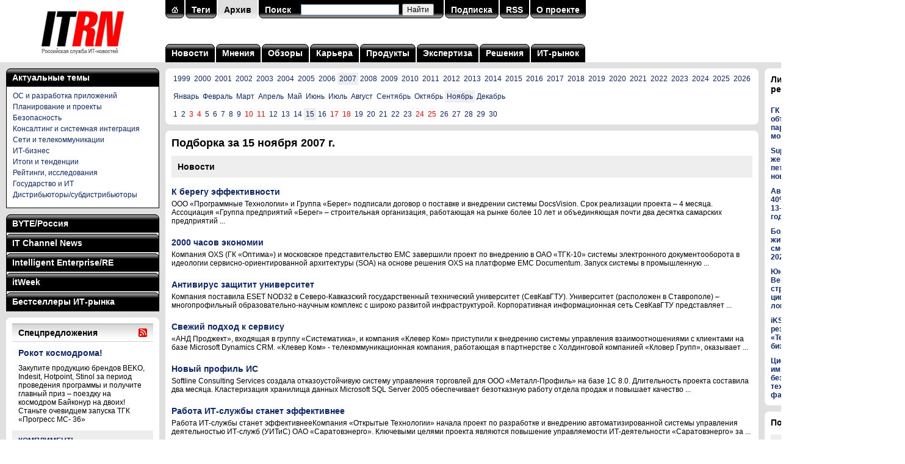

--- FILE ---
content_type: text/html; charset=utf-8
request_url: https://www.itrn.ru/archive/?date=2007-11-15
body_size: 75254
content:

<!DOCTYPE HTML PUBLIC "-//W3C//DTD HTML 4.0 Transitional//EN">
<html>
<head>
<meta http-equiv="Content-Type" content="text/html; charset=utf-8" />
<title>Подборка за 15 ноября 2007 г.</title>
<meta name='keywords' content='Подборка новостей за 15 ноября 2007 г.' />
<meta name='description' content='Подборка новостей за 15 ноября 2007 г.' />
<meta property='og:title' content='Подборка за 15 ноября 2007 г.' />
<meta property='og:description' content='Подборка новостей за 15 ноября 2007 г.' />
<meta property='og:image' content='https://www.itrn.ru/images/logo-1200x630.png' />
<meta name="robots" content="all" />
<meta name="robots" content="noyaca" />
<meta name="robots" content="noodp" />
<meta name="yandex-verification" content="685ce7d06c3cbb5f" />
<meta property="fb:app_id" content="336771953076743" />
<link rel="alternate" title="ITRN (Российская служба ИТ-новостей): все материалы" href="/rss/all/" type="application/rss+xml" />
<link href="/favicon.ico" rel="shortcut icon" />
<script type="text/javascript" src="/images/js/main.js"></script>
<link type="text/css" rel="stylesheet" href="/images/css/main.css" />
<script type="text/javascript" src="/images/lightbox/prototype.js"></script>
<script type="text/javascript" src="/images/lightbox/scriptaculous.js?load=effects,builder"></script>
<script type="text/javascript" src="/images/lightbox/lightbox.js"></script>
<link rel="stylesheet" href="/images/lightbox/lightbox.css" type="text/css" media="screen" />
<script charset='utf-8' src='https://cdn.pushdealer.com/5eb53b43/script_0.js' async></script>
</head>
<body>

<table class="tbl">
<tr>
<td id="logo"><a href="/" title="На главную"><img src="/images/logo.gif" alt="ITRN (Российская служба ИТ-новостей)" title="ITRN (Российская служба ИТ-новостей)"></a></td>
<td colspan="2">

	<table class="tbl">
	<tr>
	<td valign="top">
	<table class="search"><tr><td class="l"><img src="/images/p.gif"></td><td class="c"><a href="/"><img src="/images/ih.gif" border="0"></a></td><td class="r"><img src="/images/p.gif"></td><td class="d"></td><td class="l"><img src="/images/p.gif"></td><td class="c"><a href="/tag/">Теги</a></td><td class="r"><img src="/images/p.gif"></td><td class="d"></td><td class="lg"><img src="/images/p.gif"></td><td class="cg"><a href="/archive/">Архив</a></td><td class="rg"><img src="/images/p.gif"></td><td class="d"></td><td class="l"><img src="/images/p.gif"></td><td class="c"><a href="/search/">Поиск</a></td><td class="c" width="240">
<div class="ya-site-form ya-site-form_inited_no" data-bem="{&quot;action&quot;:&quot;https://www.itrn.ru/search/&quot;,&quot;arrow&quot;:false,&quot;bg&quot;:&quot;transparent&quot;,&quot;fontsize&quot;:12,&quot;fg&quot;:&quot;#000000&quot;,&quot;language&quot;:&quot;ru&quot;,&quot;logo&quot;:&quot;rb&quot;,&quot;publicname&quot;:&quot;Поиск по сайту ITRN&quot;,&quot;suggest&quot;:true,&quot;target&quot;:&quot;_self&quot;,&quot;tld&quot;:&quot;ru&quot;,&quot;type&quot;:2,&quot;usebigdictionary&quot;:true,&quot;searchid&quot;:2370097,&quot;input_fg&quot;:&quot;#000000&quot;,&quot;input_bg&quot;:&quot;#ffffff&quot;,&quot;input_fontStyle&quot;:&quot;normal&quot;,&quot;input_fontWeight&quot;:&quot;normal&quot;,&quot;input_placeholder&quot;:&quot;&quot;,&quot;input_placeholderColor&quot;:&quot;#000000&quot;,&quot;input_borderColor&quot;:&quot;#7f9db9&quot;}"><form action="https://yandex.ru/search/site/" method="get" target="_self" accept-charset="utf-8"><input type="hidden" name="searchid" value="2370097"/><input type="hidden" name="l10n" value="ru"/><input type="hidden" name="reqenc" value=""/><input type="search" name="text" value=""/><input type="submit" value="Найти"/></form></div><style type="text/css">.ya-page_js_yes .ya-site-form_inited_no { display: none; }</style><script type="text/javascript">(function(w,d,c){var s=d.createElement('script'),h=d.getElementsByTagName('script')[0],e=d.documentElement;if((' '+e.className+' ').indexOf(' ya-page_js_yes ')===-1){e.className+=' ya-page_js_yes';}s.type='text/javascript';s.async=true;s.charset='utf-8';s.src=(d.location.protocol==='https:'?'https:':'http:')+'//site.yandex.net/v2.0/js/all.js';h.parentNode.insertBefore(s,h);(w[c]||(w[c]=[])).push(function(){Ya.Site.Form.init()})})(window,document,'yandex_site_callbacks');</script>

</td><td class="r"><img src="/images/p.gif"></td><td class="d"></td><td class="l"><img src="/images/p.gif"></td><td class="c"><a href="/subscribe/">Подписка</a></td><td class="r"><img src="/images/p.gif"></td><td class="d"></td><td class="l"><img src="/images/p.gif"></td><td class="c"><a href="/rss/all/">RSS</a></td><td class="r"><img src="/images/p.gif"></td><td class="d"></td><td class="l"><img src="/images/p.gif"></td><td class="c"><a href="/about/">О проекте</a></td><td class="r"><img src="/images/p.gif"></td><td class="d"></td></tr></table></form>	</td>
	</tr>
	<tr>
	<td id="menu">
	<table class='top-menu'>
<tr>
<td class='l'><img src='/images/p.gif'></td>
<td class='c'><a href='/news/'>Новости</a></td>
<td class='r'><img src='/images/p.gif'></td>
<td class='d'></td>
<td class='l'><img src='/images/p.gif'></td>
<td class='c'><a href='/opinion/'>Мнения</a></td>
<td class='r'><img src='/images/p.gif'></td>
<td class='d'></td>
<td class='l'><img src='/images/p.gif'></td>
<td class='c'><a href='/review/'>Обзоры</a></td>
<td class='r'><img src='/images/p.gif'></td>
<td class='d'></td>
<td class='l'><img src='/images/p.gif'></td>
<td class='c'><a href='/career/'>Карьера</a></td>
<td class='r'><img src='/images/p.gif'></td>
<td class='d'></td>
<td class='l'><img src='/images/p.gif'></td>
<td class='c'><a href='/product/'>Продукты</a></td>
<td class='r'><img src='/images/p.gif'></td>
<td class='d'></td>
<td class='l'><img src='/images/p.gif'></td>
<td class='c'><a href='/expertise/'>Экспертиза</a></td>
<td class='r'><img src='/images/p.gif'></td>
<td class='d'></td>
<td class='l'><img src='/images/p.gif'></td>
<td class='c'><a href='/solution/'>Решения</a></td>
<td class='r'><img src='/images/p.gif'></td>
<td class='d'></td>
<td class='l'><img src='/images/p.gif'></td>
<td class='c'><a href='/itmarket/'>ИТ-рынок</a></td>
<td class='r'><img src='/images/p.gif'></td>
</tr>
</table>
	</td>
	</tr>
	</table>

</td>
</tr>
<tr>
<td class="col1">

	<noindex><table class="mags"><tr><td class="lb"><img src="/images/p.gif"></td><td class="c"><a href="/tag/">Актуальные темы</a></td><td class="rb"><img src="/images/p.gif"></td></tr></table><div class="magrub magbb" style="margin-bottom:10px;"><div class="rubrics" style="display:block;background:#fff;"><div><a href="/tag/?id=8">ОС и разработка приложений</a></div><div><a href="/tag/?id=109">Планирование и проекты</a></div><div><a href="/tag/?id=12">Безопасность</a></div><div><a href="/tag/?id=89">Консалтинг и системная интеграция</a></div><div><a href="/tag/?id=215">Сети и телекоммуникации</a></div><div><a href="/tag/?id=14">ИТ-бизнес</a></div><div><a href="/tag/?id=214">Итоги и тенденции</a></div><div><a href="/tag/?id=52">Рейтинги, исследования</a></div><div><a href="/tag/?id=169">Государство и ИТ</a></div><div><a href="/tag/?id=132">Дистрибьюторы/субдистрибьюторы</a></div></div></div></noindex><noindex><table class="mags"><tr><td class="lb"><img src="/images/p.gif"></td><td class="c"><a href="javascript:sm('byte');">BYTE/Россия</a></td><td class="rb"><img src="/images/p.gif"></td></tr></table><div class="magrub magpt"><div class="rubrics" id="mag-byte"><div><a href="/magazines/?mag=1&link=1" target="_blank">Технопарк</a></div><div><a href="/magazines/?mag=1&link=2" target="_blank">Клуб экспертов</a></div><div><a href="/magazines/?mag=1&link=3" target="_blank">Платформы и технологии</a></div><div><a href="/magazines/?mag=1&link=4" target="_blank">Проекты</a></div><div><a href="/magazines/?mag=1&link=5" target="_blank">Сети и телекоммуникации</a></div><div><a href="/magazines/?mag=1&link=6" target="_blank">Обзоры</a></div><div><a href="/magazines/?mag=1&link=7" target="_blank">Средства разработки</a></div><div><a href="/magazines/?mag=1&link=8" target="_blank">Программное обеспечение</a></div><div><a href="/magazines/?mag=1&link=9" target="_blank">Безопасность</a></div><div><a href="/magazines/?mag=1&link=10" target="_blank">Колонка редактора</a></div><div><a href="/magazines/?mag=1&link=11" target="_blank">Хроника событий</a></div><div><a href="/magazines/?mag=1&link=12" target="_blank">ByteLab</a></div></div></div><table class="mags"><tr><td class="l lb"><img src="/images/p.gif"></td><td class="c"><a href="javascript:sm('crn');">IT Channel News</a></td><td class="r rb"><img src="/images/p.gif"></td></tr></table><div class="magrub magpt"><div class="rubrics" id="mag-crn"><div><a href="/magazines/?mag=2&link=1" target="_blank">Хроника</a></div><div><a href="/magazines/?mag=2&link=2" target="_blank">В центре внимания</a></div><div><a href="/magazines/?mag=2&link=3" target="_blank">Государство и бизнес</a></div><div><a href="/magazines/?mag=2&link=4" target="_blank">Рынок</a></div><div><a href="/magazines/?mag=2&link=5" target="_blank">ИТ-розница</a></div><div><a href="/magazines/?mag=2&link=6" target="_blank">Решения и услуги</a></div><div><a href="/magazines/?mag=2&link=7" target="_blank">Технологии</a></div><div><a href="/magazines/?mag=2&link=8" target="_blank">Бизнес-практикум</a></div><div><a href="/magazines/?mag=2&link=9" target="_blank">Люди и фирмы</a></div><div><a href="/magazines/?mag=2&link=10" target="_blank">Панорама</a></div><div><a href="/magazines/?mag=2&link=11" target="_blank">Новости</a></div><div><a href="/magazines/?mag=2&link=12" target="_blank">Промопрограммы</a></div><div><a href="/magazines/?mag=2&link=13" target="_blank">Новые продукты</a></div><div><a href="/magazines/?mag=2&link=14" target="_blank">Склад</a></div><div><a href="/magazines/?mag=2&link=15" target="_blank">Кадровые изменения</a></div><div><a href="/magazines/?mag=2&link=16" target="_blank">Каталог ИТ-компаний</a></div><div><a href="/magazines/?mag=2&link=17" target="_blank">Фоторепортажи</a></div></div></div><table class="mags"><tr><td class="l lb"><img src="/images/p.gif"></td><td class="c"><a href="javascript:sm('ie');">Intelligent Enterprise/RE</a></td><td class="r rb"><img src="/images/p.gif"></td></tr></table><div class="magrub magpt"><div class="rubrics" id="mag-ie"><div><a href="/magazines/?mag=3&link=1" target="_blank">Аналитика</a></div><div><a href="/magazines/?mag=3&link=2" target="_blank">Исследования</a></div><div><a href="/magazines/?mag=3&link=3" target="_blank">Мастер-классы</a></div><div><a href="/magazines/?mag=3&link=4" target="_blank">Редакционный блог</a></div><div><a href="/magazines/?mag=3&link=5" target="_blank">Интервью</a></div><div><a href="/magazines/?mag=3&link=6" target="_blank">Частное мнение</a></div><div><a href="/magazines/?mag=3&link=7" target="_blank">Проекты</a></div><div><a href="/magazines/?mag=3&link=8" target="_blank">Платформы и технологии</a></div><div><a href="/magazines/?mag=3&link=9" target="_blank">Новости</a></div><div><a href="/magazines/?mag=3&link=10" target="_blank">Решения</a></div><div><a href="/magazines/?mag=3&link=11" target="_blank">Учебные курсы</a></div></div></div><table class="mags"><tr><td class="l lb"><img src="/images/p.gif"></td><td class="c"><a href="javascript:sm('pcw');">itWeek</a></td><td class="r rb"><img src="/images/p.gif"></td></tr></table><div class="magrub magpt"><div class="rubrics" id="mag-pcw"><div><a href="/magazines/?mag=4&link=1" target="_blank">Новости</a></div><div><a href="/magazines/?mag=4&link=2" target="_blank">Обзоры</a></div><div><a href="/magazines/?mag=4&link=3" target="_blank">Мнения</a></div><div><a href="/magazines/?mag=4&link=4" target="_blank">Экспертиза</a></div><div><a href="/magazines/?mag=4&link=5" target="_blank">ИТ-бизнес</a></div><div><a href="/magazines/?mag=4&link=6" target="_blank">Блокчейн</a></div><div><a href="/magazines/?mag=4&link=7" target="_blank">Искусственный интеллект</a></div><div><a href="/magazines/?mag=4&link=8" target="_blank">Open Source</a></div><div><a href="/magazines/?mag=4&link=9" target="_blank">Интернет вещей</a></div><div><a href="/magazines/?mag=4&link=10" target="_blank">Big Data/Аналитика</a></div><div><a href="/magazines/?mag=4&link=11" target="_blank">Цифровая трансформация</a></div></div></div><table class="mags"><tr><td class="l lb"><img src="/images/p.gif"></td><td class="c"><a href="javascript:sm('itbs');">Бестселлеры ИТ-рынка</a></td><td class="r rb"><img src="/images/p.gif"></td></tr></table><div class="magrub magbb"><div class="rubrics" id="mag-itbs"><div><a href="/magazines/?mag=5&link=1" target="_blank">Новости</a></div><div><a href="/magazines/?mag=5&link=2" target="_blank">Проблемы и мнения</a></div><div><a href="/magazines/?mag=5&link=3" target="_blank">Статистика</a></div><div><a href="/magazines/?mag=5&link=4" target="_blank">Продукты</a></div><div><a href="/magazines/?mag=5&link=5" target="_blank">Комментарии экспертов</a></div><div><a href="/magazines/?mag=5&link=6" target="_blank">Аналитика компаний</a></div><div><a href="/magazines/?mag=5&link=7" target="_blank">Показатели компаний</a></div><div><a href="/magazines/?mag=5&link=8" target="_blank">Каталог исследований</a></div></div></div></noindex><table class="content" style="margin-top:10px;"><tr><td class="lt"><img src="/images/p.gif"></td><td class="c"></td><td class="rt"><img src="/images/p.gif"></td></tr><tr class="w"><td></td><td><table class="block"><tr><th colspan="12"><a href="/offer/"><h1>Спецпредложения</h1></a></th><th><a href="/rss/offer/" title="Подписаться на RSS"><img src="/images/rss.gif"></a></th></tr><tr><td colspan="13" class="b"><div id="l9p1"><a href="/offer/detail.php?id=210967"><h3>Рокот космодрома!</h3></a><div class="descr">Закупите продукцию брендов BEKO, Indesit, Hotpoint, Stinol за период проведения программы и получите главный приз &#8211; поездку на космодром Байконур на двоих! Станьте очевидцем запуска ТГК «Прогресс МС- 36»</div><a href="/offer/detail.php?id=210927"><h5>КОМПЛИМЕНТ!</h5></a><a href="/offer/detail.php?id=210921"><h5>Бонусы под елкой!</h5></a><a href="/offer/detail.php?id=210919"><h5>Улётная поездка!</h5></a><a href="/offer/detail.php?id=210917"><h5>Рокот космодрома!</h5></a></div><div id="l9p2" class="h"><a href="/offer/detail.php?id=210914"><h3>Важней всего - товары в доме.</h3></a><div class="descr">Специальные цены на избранный ассортимент товаров для дома. Товары-участники: Бренды GORENJE, KORTING, ORAL-B, PANASONIC, REMINGTON, SAMSUNG, UFESA, ZELMER, БИРЮСА</div><a href="/offer/detail.php?id=210541"><h5>Бонус на связи!</h5></a><a href="/offer/detail.php?id=210508"><h5>Кешбэк 5% за покупку новых мониторов CBR</h5></a><a href="/offer/detail.php?id=210459"><h5>Кофейное настроение</h5></a><a href="/offer/detail.php?id=210421"><h5>Кешбэк 5% за покупку новых ноутбуков CBR</h5></a></div><div id="l9p3" class="h"><a href="/offer/detail.php?id=210420"><h3>Кешбэк 5% на новые сетевые фильтры CBR!</h3></a><div class="descr">Получите кешбэк 5&#37; на закупку новых моделей сетевых фильтров CBR до 23 декабря: - 11111084 CBR Сетевой фильтр CSF SP-5-018M-B, 10A, 10A, 5 евророзеток, защита от детей, 3x0.75 мм2, медь, 1.8 м, чёрный - 11111085 CBR Сетевой фильтр CSF SP-5-030M-B, 5 евророзеток, защита от детей, 3x0.75мм2&nbsp;...</div><a href="/offer/detail.php?id=210374"><h5>Выбирайте Netac — получайте подарки!</h5></a><a href="/offer/detail.php?id=210368"><h5>Новогодняя акция Patriot: три ступени бонусов</h5></a><a href="/offer/detail.php?id=210331"><h5>Дисплеи Dahua высокой яркости для видеостен на выгодных условиях</h5></a><a href="/offer/detail.php?id=210311"><h5>Бонусы под елкой!</h5></a></div><div id="l9p4" class="h"><a href="/offer/detail.php?id=210279"><h3>Сделай Новый год ярче!</h3></a><div class="descr">Уважаемые партнеры! Приглашаем принять участие в акции «Сделай Новый год ярче!». Вас ждет двойной бонус за закупку телевизоров Digma, Hyundai, Starwind. Период действия акции: 01.12 — 31.12.25 г. Условия акции: — Бонус до 5&#37; начисляется за закупку любых телевизоров Digma, Hyundai, Starwind на&nbsp;...</div><a href="/offer/detail.php?id=210245"><h5>Специальное предложение на сканеры Datalogic</h5></a><a href="/offer/detail.php?id=210229"><h5>Кешбэк 5% за покупку новых мини-ПК CBR</h5></a><a href="/offer/detail.php?id=210228"><h5>Закупай и получай бонусы от ГЕЛЕОС!</h5></a><a href="/offer/detail.php?id=210177"><h5>Новогодний перезвон с Fanvil</h5></a></div><div id="l9p5" class="h"><a href="/offer/detail.php?id=210141"><h3>Специальное предложение на всё оборудование BIXOLON</h3></a><div class="descr">До конца 2025 года на всё оборудование BIXOLON со склада PROWAY действуют эксклюзивные цены! Рекомендуем обратить внимание на модели: &#8226; SLP-DX220DG &#8211; Компактный принтер прямой термопечати для курьеров и мобильной торговли. Разрешение печати: 203 dpi Скорость печати: 152 мм/с Интерфейс&nbsp;...</div><a href="/offer/detail.php?id=210104"><h5>Купи новые модели корпусов СBR и получи кешбэк!</h5></a><a href="/offer/detail.php?id=210103"><h5>Кешбэк 5% за покупку новых блоков питания CBR</h5></a><a href="/offer/detail.php?id=210102"><h5>Предновогодняя гонка от Defender!</h5></a><a href="/offer/detail.php?id=210101"><h5>Бонус-time от Бастион</h5></a></div><h5><script type="text/javascript">
<!--
var _acic={dataProvider:10};(function(){var e=document.createElement("script");e.type="text/javascript";e.async=true;e.src="https://www.acint.net/aci.js";var t=document.getElementsByTagName("script")[0];t.parentNode.insertBefore(e,t)})()
//-->
</script></h5></td></tr><tr><td class="pl"></td><td class="ps" OnClick="sp(9,1);" id="l9n1">1</td><td class="dp"></td><td class="p" OnClick="sp(9,2);" id="l9n2">2</td><td class="dp"></td><td class="p" OnClick="sp(9,3);" id="l9n3">3</td><td class="dp"></td><td class="p" OnClick="sp(9,4);" id="l9n4">4</td><td class="dp"></td><td class="p" OnClick="sp(9,5);" id="l9n5">5</td><td class="dp"></td><td class="p"><a href="/offer/">Все</a></td><td class="pr"><img src="/images/p.gif"></td></tr></table></td><td></td></tr><tr><td class="lb"><img src="/images/p.gif"></td><td class="c"></td><td class="rb"><img src="/images/p.gif"></td></tr></table>
</td>
<td class="col2">

<table class="content"><tr><td class="lt"><img src="/images/p.gif"></td><td class="c"></td><td class="rt"><img src="/images/p.gif"></td></tr><tr class="w"><td></td><td><div><span style='padding:3px;'><a href='?date=1999-11-15'>1999</a></span><span style='padding:3px;'><a href='?date=2000-11-15'>2000</a></span><span style='padding:3px;'><a href='?date=2001-11-15'>2001</a></span><span style='padding:3px;'><a href='?date=2002-11-15'>2002</a></span><span style='padding:3px;'><a href='?date=2003-11-15'>2003</a></span><span style='padding:3px;'><a href='?date=2004-11-15'>2004</a></span><span style='padding:3px;'><a href='?date=2005-11-15'>2005</a></span><span style='padding:3px;'><a href='?date=2006-11-15'>2006</a></span><span style='padding:3px;background:#eee;'><a href='?date=2007-11-15'>2007</a></span><span style='padding:3px;'><a href='?date=2008-11-15'>2008</a></span><span style='padding:3px;'><a href='?date=2009-11-15'>2009</a></span><span style='padding:3px;'><a href='?date=2010-11-15'>2010</a></span><span style='padding:3px;'><a href='?date=2011-11-15'>2011</a></span><span style='padding:3px;'><a href='?date=2012-11-15'>2012</a></span><span style='padding:3px;'><a href='?date=2013-11-15'>2013</a></span><span style='padding:3px;'><a href='?date=2014-11-15'>2014</a></span><span style='padding:3px;'><a href='?date=2015-11-15'>2015</a></span><span style='padding:3px;'><a href='?date=2016-11-15'>2016</a></span><span style='padding:3px;'><a href='?date=2017-11-15'>2017</a></span><span style='padding:3px;'><a href='?date=2018-11-15'>2018</a></span><span style='padding:3px;'><a href='?date=2019-11-15'>2019</a></span><span style='padding:3px;'><a href='?date=2020-11-15'>2020</a></span><span style='padding:3px;'><a href='?date=2021-11-15'>2021</a></span><span style='padding:3px;'><a href='?date=2022-11-15'>2022</a></span><span style='padding:3px;'><a href='?date=2023-11-15'>2023</a></span><span style='padding:3px;'><a href='?date=2024-11-15'>2024</a></span><span style='padding:3px;'><a href='?date=2025-11-15'>2025</a></span><span style='padding:3px;'><a href='?date=2026-11-15'>2026</a></span></div><div style='margin:15px 0 15px 0;'><span style='padding:3px;'><a href='?date=2007-01-15'>Январь</a></span><span style='padding:3px;'><a href='?date=2007-02-15'>Февраль</a></span><span style='padding:3px;'><a href='?date=2007-03-15'>Март</a></span><span style='padding:3px;'><a href='?date=2007-04-15'>Апрель</a></span><span style='padding:3px;'><a href='?date=2007-05-15'>Май</a></span><span style='padding:3px;'><a href='?date=2007-06-15'>Июнь</a></span><span style='padding:3px;'><a href='?date=2007-07-15'>Июль</a></span><span style='padding:3px;'><a href='?date=2007-08-15'>Август</a></span><span style='padding:3px;'><a href='?date=2007-09-15'>Сентябрь</a></span><span style='padding:3px;'><a href='?date=2007-10-15'>Октябрь</a></span><span style='padding:3px;background:#eee;'><a href='?date=2007-11-15'>Ноябрь</a></span><span style='padding:3px;'><a href='?date=2007-12-15'>Декабрь</a></span></div><div><span style='padding:3px;'><a href='?date=2007-11-01'>1</a></span><span style='padding:3px;'><a href='?date=2007-11-02'>2</a></span><span style='padding:3px;'><a href='?date=2007-11-03'><font color='red'>3</font></a></span><span style='padding:3px;'><a href='?date=2007-11-04'><font color='red'>4</font></a></span><span style='padding:3px;'><a href='?date=2007-11-05'>5</a></span><span style='padding:3px;'><a href='?date=2007-11-06'>6</a></span><span style='padding:3px;'><a href='?date=2007-11-07'>7</a></span><span style='padding:3px;'><a href='?date=2007-11-08'>8</a></span><span style='padding:3px;'><a href='?date=2007-11-09'>9</a></span><span style='padding:3px;'><a href='?date=2007-11-10'><font color='red'>10</font></a></span><span style='padding:3px;'><a href='?date=2007-11-11'><font color='red'>11</font></a></span><span style='padding:3px;'><a href='?date=2007-11-12'>12</a></span><span style='padding:3px;'><a href='?date=2007-11-13'>13</a></span><span style='padding:3px;'><a href='?date=2007-11-14'>14</a></span><span style='padding:3px;background:#eee;'><a href='?date=2007-11-15'>15</a></span><span style='padding:3px;'><a href='?date=2007-11-16'>16</a></span><span style='padding:3px;'><a href='?date=2007-11-17'><font color='red'>17</font></a></span><span style='padding:3px;'><a href='?date=2007-11-18'><font color='red'>18</font></a></span><span style='padding:3px;'><a href='?date=2007-11-19'>19</a></span><span style='padding:3px;'><a href='?date=2007-11-20'>20</a></span><span style='padding:3px;'><a href='?date=2007-11-21'>21</a></span><span style='padding:3px;'><a href='?date=2007-11-22'>22</a></span><span style='padding:3px;'><a href='?date=2007-11-23'>23</a></span><span style='padding:3px;'><a href='?date=2007-11-24'><font color='red'>24</font></a></span><span style='padding:3px;'><a href='?date=2007-11-25'><font color='red'>25</font></a></span><span style='padding:3px;'><a href='?date=2007-11-26'>26</a></span><span style='padding:3px;'><a href='?date=2007-11-27'>27</a></span><span style='padding:3px;'><a href='?date=2007-11-28'>28</a></span><span style='padding:3px;'><a href='?date=2007-11-29'>29</a></span><span style='padding:3px;'><a href='?date=2007-11-30'>30</a></span></div></td><td></td></tr><tr><td class="lb"><img src="/images/p.gif"></td><td class="c"></td><td class="rb"><img src="/images/p.gif"></td></tr></table><table class="content" style="margin-top:10px;"><tr><td class="lt"><img src="/images/p.gif"></td><td class="c"></td><td class="rt"><img src="/images/p.gif"></td></tr><tr class="w"><td></td><td><h1>Подборка за 15 ноября 2007 г.</h1><h3 style='padding:10px;background:#eee;'>Новости</h3><div class="list-el"><h3><a href="/news/detail.php?id=55013">К берегу эффективности</a></h3>ООО «Программные Технологии» и Группа «Берег» подписали договор о поставке и внедрении системы DocsVision. Срок реализации проекта – 4 месяца. Ассоциация «Группа предприятий «Берег» – строительная организация, работающая на рынке более 10 лет и объединяющая почти два десятка самарских предприятий&nbsp;...</div><div class="list-el"><h3><a href="/news/detail.php?id=55014">2000 часов экономии</a></h3>Компания OXS &#40;ГК «Оптима»&#41; и московское представительство EMC завершили проект по внедрению в ОАО «ТГК-10» системы электронного документооборота в идеологии сервисно-ориентированной архитектуры &#40;SOA&#41; на основе решения OXS на платформе EMC Documentum. Запуск системы в промышленную&nbsp;...</div><div class="list-el"><h3><a href="/news/detail.php?id=55015">Антивирус защитит университет</a></h3>Компания поставила ESET NOD32 в Северо-Кавказский государственный технический университет &#40;СевКавГТУ&#41;. Университет &#40;расположен в Ставрополе&#41; – многопрофильный образовательно-научным комплекс с широко развитой инфраструктурой. Корпоративная информационная сеть СевКавГТУ представляет&nbsp;...</div><div class="list-el"><h3><a href="/news/detail.php?id=55016">Свежий подход к сервису</a></h3>«АНД Проджект», входящая в группу «Систематика», и компания «Клевер Ком» приступили к внедрению системы управления взаимоотношениями с клиентами на базе Microsoft Dynamics CRM. «Клевер Ком» - телекоммуникационная компания, работающая в партнерстве с Холдинговой компанией «Кловер Групп», оказывает&nbsp;...</div><div class="list-el"><h3><a href="/news/detail.php?id=55017">Новый профиль ИС</a></h3>Softline Consulting Services создала отказоустойчивую систему управления торговлей для ООО «Металл-Профиль» на базе 1С 8.0. Длительность проекта составила два месяца. Кластеризация хранилища данных Microsoft SQL Server 2005 обеспечивает безотказную работу отдела продаж и повышает качество&nbsp;...</div><div class="list-el"><h3><a href="/news/detail.php?id=55018">Работа ИТ-службы станет эффективнее</a></h3>Работа ИТ-службы станет эффективнееКомпания «Открытые Технологии» начала проект по разработке и внедрению автоматизированной системы управления деятельностью ИТ-служб &#40;УИТиС&#41; ОАО «Саратовэнерго». Ключевыми целями проекта являются повышение управляемости ИТ-деятельности «Саратовэнерго» за&nbsp;...</div><div class="list-el"><h3><a href="/news/detail.php?id=55019">Бизнес без границ</a></h3>Orange Business Services объединила в единую корпоративную сеть передачи данных центральный офис «Лаборатории Касперского» в Москве и подразделения компании в пяти странах Европы, Азии и Америки. Стоимость эксплуатации и поддержки сети, созданной специалистами Orange Business Services и компании&nbsp;...</div><div class="list-el"><h3><a href="/news/detail.php?id=55020">За справкой? В информационный киоск…</a></h3>Компания Kraftway и Управление записи актов гражданского состояния Москвы завершили проект по установке сенсорных информационных киосков в отделах ЗАГС и Дворцах бракосочетаний столицы. Проект обеспечивает публичный доступ к справочной информации о работе ЗАГСов и Дворцов бракосочетаний&nbsp;...</div><div class="list-el"><h3><a href="/news/detail.php?id=55021">Дозвониться до должника</a></h3>РОСБАНК и компания Telecom Design завершили построение новых операторских центров в Красноярске и Владивостоке. Проект стал очередным этапом реализации программы по построению распределенной системы управления задолженностью заемщиков РОСБАНКа на всей территории РФ &#40;программный комплекс&nbsp;...</div><div class="list-el"><h3><a href="/news/detail.php?id=55022">Сшивая информационные разрывы</a></h3>Сшивая информационные разрывыКомпании IDS Scheer Россия и страны СНГ и ТНК-BP завершили проект по созданию концепции «Центра компетенции ARIS» в рамках совершенствования системы управления в одной из крупнейших нефтяных компаний России. Целью проекта была разработка концепции «Центра компетенции&nbsp;...</div><div class="list-el"><h3><a href="/news/detail.php?id=55989">“Курчатовский институт” и Intel готовы сотрудничать в области нанотехнологий</a></h3>В начале ноября Российский научный центр “Курчатовский институт” (РНЦ КИ; кстати, первый национальный научный центр России: он образован в ноябре 1991 г. на базе Института атомной энергии им. И. В. Курчатова) и компания Intel подписали соглашение о намерениях, которое предусматривает их&nbsp;...</div><div class="list-el"><h3><a href="/news/detail.php?id=55990">Камеры Logitech получили прямой выход на YouTube</a></h3>Компания Logitech, официальный партнер-разработчик веб-камер для YouTube Video Toolbox, реализовала функцию быстрой загрузки видео на YouTube в новой версии своего ПО QuickCam 11.5. Чтобы загрузить в Интернет видеосюжет, снятый с помощью веб-камеры Logitech, достаточно просто выбрать требуемый&nbsp;...</div><div class="list-el"><h3><a href="/news/detail.php?id=55991">Сооснователь Google готовится к свадьбе</a></h3>В мире ИТ видимо станет на одного завидного жениха меньше. Сооснователь компании Google Лари Пэйдж собирается жениться на своей подруге Люси Саутворт. Хотя эти планы держатся в секрете, прессе стало известно, что свадьба намечена на 8 декабря, но место церемонии остается неизвестным. Однако, как&nbsp;...</div><div class="list-el"><h3><a href="/news/detail.php?id=55993">GuardTrax не даст охранникам расслабиться на дежурстве</a></h3>Американская фирма NovaTracker разработала мобильное устройство GuardTrax-SFL (Security Force Locator), предназначенное для контроля за сотрудниками внешней охраны предприятий или иных объектов посредством системы спутниковой навигации и мобильной связи. GuardTrax определяет местоположение&nbsp;...</div><div class="list-el"><h3><a href="/news/detail.php?id=55994">Навигационная бомба</a></h3>Компания Berg Insight подготовила отчет, в котором, в частности, утверждается, что объем продаж персональных спутниковых навигаторов в Северной Америке и странах ЕС достигнет в 2012 г. 53 млн. штук. Если сравнить эту цифру с 23 млн., которые, как прогнозируется, будут проданы здесь в 2007 г., то&nbsp;...</div><div class="list-el"><h3><a href="/news/detail.php?id=55995">Blu-ray привод за 179 евро</a></h3>Альянс Philips и Lite-On Digital Solutions (PLDS) объявил о выпуске читающего привода DH-4O1S, поддерживающего стандарт Blu-ray и принадлежащего к бюджетному ценовому диапазону. Снабженный интерфейсом SATA, этот привод поступит в продажу в декабре. Его ориентировочная розничная стоимость составляет&nbsp;...</div><div class="list-el"><h3><a href="/news/detail.php?id=55996">Флэш-ускоритель для дисковой системы</a></h3>Корпорация SanDisk представила SSD-накопитель с интерфейсом PCI-Express Vaulter Disk. В паре с традиционным жестким диском это устройство может использоваться для хранения данных и ускорения запуска операционной системы и пользовательских приложений. В то время как дисковый накопитель по-прежнему&nbsp;...</div><div class="list-el"><h3><a href="/news/detail.php?id=55997">Plextor снабдил внешние диски интерфейсом eSATA</a></h3>Компания Plextor анонсировала новую линейку внешних винчестеров, состоящую из трех моделей: PX-PH120US, PX-PH160US and PX-PH250US (цифры в наименовании устройств соответствуют их емкости). В дополнение к традиционному для внешних накопителей интерфейсу USB новинки поддерживают и сравнительно&nbsp;...</div><div class="list-el"><h3><a href="/news/detail.php?id=55998">Samsung начинает поставку в Россию гибридных SpinPoint</a></h3>Российское представительство компании Samsung Electronics в середине ноября представило новые 2,5-дюймовые жесткие диски. Гибридный диск SpinPoint MH80 снабжен 128 или 256 Мб флэш-памяти OneNAND Flash, оптимизирующей работу ноутбуков под управлением ОС Windows Vista. Применение флэш-памяти ускоряет&nbsp;...</div><div class="list-el"><h3><a href="/news/detail.php?id=55999">Intel начинает поставки Penryn</a></h3>Корпорация Intel объявила о выпуске новых микропроцессоров, прежде известных под кодовым названием Penryn, которые стали первыми чипами, серийно выпускаемыми с использованием 45-нм технологических норм. Нельзя сказать, что это объявление явилось для отрасли каким-то сюрпризом. Компания и раньше&nbsp;...</div><div class="list-el"><h3><a href="/news/detail.php?id=56001">Немецкий производитель 3D-сканеров выходит на российский рынок</a></h3>Компания Cybercom объявила о подписании дистрибьюторского контракта с немецким производителем 3D-сканеров Breuckmann GmbH. Cybercom LTD (ООО &#8220;НИЦ Кибернетики и Автоматики&#8221;) является официальным дистрибьютором в России и странах СНГ американской компании ZCorporation и специализируется&nbsp;...</div><div class="list-el"><h3><a href="/news/detail.php?id=56002">Моно и стерео на больших экранах</a></h3>Фирма &#8220;Русский Стиль&#8221; на выставке Integrated Systems Russia продемонстрировала новые решения компании Barco для построения видеостен. Суть новинки кратко описывается словами “бесшовные экраны”. Если раньше между экранами видеокубов оставляли температурные зазоры 0,6 мм, то сегодня их&nbsp;...</div><div class="list-el"><h3><a href="/news/detail.php?id=56003">Solaris будет работать на PowerEdge</a></h3>На ноябрьской конференции Oracle World в Сан-Франциско президент и исполнительный директор корпорации Sun Microsystems Джонатан Шварц вместе с главой компании Dell Майклом Деллом объявили, что теперь Dell сможет поставлять свои серверы PowerEdge с предустановленной Solaris 10 и предоставлять&nbsp;...</div><div class="list-el"><h3><a href="/news/detail.php?id=56004">Dynamic IT: от концепции к реальным продуктам</a></h3>Важные объявления Microsoft на конференции TechEd В течение десяти лет американская и европейская конференции Microsoft TechEd проходили парой с промежутком в один месяц (июнь -- июль) и потому во многом дублировали друг друга по тематике. Но два года назад корпорация решила разнести их во времени&nbsp;...</div><div class="list-el"><h3><a href="/news/detail.php?id=56011">VMware обновляет свой бесплатный сервер</a></h3>Компания VMware в середине ноября объявила о начале бета-тестирования новой версии ее бесплатного пакета виртуализации серверных ресурсов VMware Server 2. Он поддерживает более тридцати ОС, включая Windows Server 2003, Windows Vista, Windows Server 2008 (beta) и различные дистрибутивы Linux. В&nbsp;...</div><div class="list-el"><h3><a href="/news/detail.php?id=56012">Цифровое телевидение в коммуникаторе GSmart t600</a></h3>Тайваньская компания GIGA-BYTE Communications объявила о выходе на российский рынок нового коммуникатора с экраном высокого разрешения (VGA) и приемником цифрового наземного телевизионного вещания стандарта DVB-T. Коммуникатор GSmart t600 построен на базе мощного процессора Marvell PXA270 с&nbsp;...</div><div class="list-el"><h3><a href="/news/detail.php?id=56013">Кадровые перестановки в “HP Россия”</a></h3>Российское представительство компании НР объявило о назначении на должность руководителя объединенного департамента по работе с предприятиями промышленности, транспорта и ТЭК Дениса Волянского, ранее возглавлявшего департамент по работе с предприятиями нефтегазового комплекса. В новой должности&nbsp;...</div><h3 style='padding:10px;background:#eee;margin-top:20px;'>Обзоры</h3><div class="list-el"><h3><a href="/review/detail.php?id=56000">Свет мультимедийных знаний</a></h3>Книга &#8212; это, несомненно, одно из ключевых изобретений человечества, сохраняющих и передающих знания. Книга настолько глубоко вошла в культуру, что даже в компьютерный век заметно влияет на наше мышление и даже творчество. Казалось бы, программисты и Web-дизайнеры должны быть свободны в&nbsp;...</div><div class="list-el"><h3><a href="/review/detail.php?id=56009">Производство софта как стратегия развития</a></h3>Динамику развития российской ИТ-отрасли сегодня многие оценивают оптимистично. Так, первый вице-премьер Сергей Иванов заявил, что объём сферы информационно-коммуникационных технологий (ИКТ) в 2006 г. вырос на 20% и достиг 1,162 трлн. руб. А в качестве глобальной задачи он называет подъем всей&nbsp;...</div><h3 style='padding:10px;background:#eee;margin-top:20px;'>Продукты</h3><div class="list-el"><h3><a href="/product/detail.php?id=55012">Новинки от LevelOne</a></h3>LevelOne запускает в сериию новую линейку коммутаторов индустриального класса. Данные коммутаторы предназначены для эксплуатации в режиме жестких температур и влажности. Коммутаторы оснащены специальным прочным металлическим корпусом. Предусмотрены возможности использования различных видов&nbsp;...</div><h3 style='padding:10px;background:#eee;margin-top:20px;'>Мнения</h3><div class="list-el"><h3><a href="/opinion/detail.php?id=56010">Софтверным фирмам дано право на госаккредитацию</a></h3>Из событий последней недели самое познавательное &#8212; обнародование положения о госаккредитации &#8220;организаций, осуществляющих деятельность в области информационных технологий&#8221; (www.minsvyaz.ru/news/?id_news=6606). Сразу отмечу, что несмотря на всеохватывающее название, положение это&nbsp;...</div><h3 style='padding:10px;background:#eee;margin-top:20px;'>ИТ-рынок</h3><div class="list-el"><h3><a href="/itmarket/detail.php?id=55023">Самое ценное, что у вас есть, — это вы</a></h3>&#171;Я самый жалкий из всех живущих. Если то, что я чувствую, разделить на весь род человеческий, на земле не останется ни одной улыбки. Стану ли я лучше &#8212; не знаю. Боюсь, что нет, и это ужасно. Оставаться таким, как есть, невозможно. Я должен умереть или стать лучше...&#187; Эти слова&nbsp;...</div><div class="list-el"><h3><a href="/itmarket/detail.php?id=55024">«Вертикальные» лидеры</a></h3>Лига независимых экспертов в области ИТ (ЛИНЭКС) представила рейтинг отраслевых поставщиков ИТ. Его результаты показывают, какие компании лидируют в области поставок и внедрения ИТ-продукции как в отдельных отраслях (в 14 вертикальных сегментах), так и в целом, по итоговому показателю IT4IB (IT for&nbsp;...</div><div class="list-el"><h3><a href="/itmarket/detail.php?id=55025">Кадровые изменения на 15 ноября 2007 г.</a></h3>Tenfold Group Менеджером по связям с общественностью и рекламе назначена Наталья Гущина. До прихода в Tenfold Group она работала на аналогичной должности в финансовом секторе. &#171;Арктел&#187; Игорь Клочко назначен директором филиала в Москве и Центральном федеральном округе. Ранее он занимал в&nbsp;...</div><div class="list-el"><h3><a href="/itmarket/detail.php?id=55026">Лицом к партнерам</a></h3>Дилерские конференции, на которых встречаются вендоры, дистрибьюторы и партнеры 2-го уровня, казалось бы, давно стали нормой. Поэтому прозвучавшее на партнерской конференции Dell признание в том, что &#171;компания впервые говорит напрямую с партнерами 2-го уровня&#187;, выглядело весьма необычно&nbsp;...</div><div class="list-el"><h3><a href="/itmarket/detail.php?id=55027">ЛАНИТ купил «Корус АКС»</a></h3>В середине октября стало известно, что группа компаний ЛАНИТ приобрела компанию &#171;Корус АКС&#187;, специализирующуюся на системной интеграции и ранее входившую в ИТ-холдинг «Корус» (Екатеринбург). Как сообщают участники сделки, переговоры между ними длились не долго &#8212; примерно три месяца&nbsp;...</div><div class="list-el"><h3><a href="/itmarket/detail.php?id=55028">Другой рынок Philips</a></h3>Компания Philips объявила о выходе на рынок профессиональных дисплеев. Представленная продуктовая линейка состоит из четырех ЖК-моделей &#8212; с диагональю от 32 до 47 дюймов (BDL3221, BDL3731, BDL4221, BDL4631) и трех плазменных панелей — с диагональю от 42 до 50 дюймов (BDS4241, BDH4241&nbsp;...</div><div class="list-el"><h3><a href="/itmarket/detail.php?id=55029">Представительство Adobe: год первый</a></h3>Московское представительство компании Adobe Systems подвело итоги первого года работы на нашем рынке. Региональный менеджер компании по России и странам СНГ, а также глава ее представительства в Москве Павел Черкашин заявил, что по итогам III квартала 2007 ф. г. (закончился 31 августа) продажи ПО&nbsp;...</div><div class="list-el"><h3><a href="/itmarket/detail.php?id=55030">Сделка одобрена</a></h3>В начале октября акционеры компании Avaya на внеочередном собрании одобрили сделку, предусматривающую приобретение фирмы частной инвестиционной компанией Silver Lake Partners и инвестиционным фондом TPG Capital. К этому моменту уже были получены все разрешения контролирующих органов, необходимые&nbsp;...</div><div class="list-el"><h3><a href="/itmarket/detail.php?id=55031">Партнер издалека</a></h3>Компании Sven и Ost-com* подписали стратегическое партнерское соглашение, которое распространяется на Дальневосточный и Сибирский регионы и дает право новому дистрибьютору поставлять полный спектр продукции Sven, а также заниматься авторизацией дилеров и сервисных центров. Ограничение по&nbsp;...</div><div class="list-el"><h3><a href="/itmarket/detail.php?id=55032">Короткие новости</a></h3>Softline Группа компаний сообщила о результатах работы в первых трех кварталах 2007 г. По словам Игоря Боровикова, генерального директора, объем продаж увеличился на 217% по сравнению с тем же периодом 2006 г. и составил 143 млн. долл. Ожидается, что к концу года оборот Softline достигнет&nbsp;...</div><div class="list-el"><h3><a href="/itmarket/detail.php?id=55033">Изменение спроса: где и почему?</a></h3>Изменение спроса на определенные виды услуг и технологии системной интеграции происходит плавно. К моменту, когда сами поставщики отмечают рост интереса к определенному направлению, обычно реализуется уже довольно много проектов данного типа. Когда аналитики отметят в своих исследованиях изменение&nbsp;...</div><div class="list-el"><h3><a href="/itmarket/detail.php?id=55034">Российская специфика бизнеса Avocent</a></h3>Усилия российской команды Avocent после трех лет работы увенчались успехом: продукция компании (KVM-коммутаторы, консольные серверы, устройства управления сервисными процессорами, ПО для защищенного централизованного управления всеми подключенными ИТ-ресурсами и сетевыми устройствами и др.) стала&nbsp;...</div><div class="list-el"><h3><a href="/itmarket/detail.php?id=55035">Без права на ошибку</a></h3>Итак, консолидация продолжается. В конце сентября Western Digital (WD) за 1 млрд. долл. наличными купила фирму Komag, выпускавшую пластины для жестких дисков (ЖД). Чтобы прояснить цели этого приобретения, надо вернуться почти на 10 лет назад, тем более что отголоски происходивших в то время&nbsp;...</div><div class="list-el"><h3><a href="/itmarket/detail.php?id=55036">Курс на миллиард</a></h3>В конце октября компания IBS и консалтинговая группа &#171;Борлас&#187; сообщили о юридическом завершении процесса слияния (соглашение об этом было подписано еще в апреле 2007 г. &#8212; см. CRN/RE № 8/2007) и создании объединенной компании, получившей название IBS. Председателем правления&nbsp;...</div><div class="list-el"><h3><a href="/itmarket/detail.php?id=55037">Третий у третьего</a></h3>В октябре компании Sun Microsystems и Merlion объявили о заключении дистрибьюторского соглашения. &#171;В текущем году Sun заключила стратегические соглашения с Intel, Microsoft, IBM. На локальных рынках мы также стремимся к развитию партнерских отношений. В России 100% поставок наших продуктов&nbsp;...</div><div class="list-el"><h3><a href="/itmarket/detail.php?id=55038">RSI распределила партнеров по регионам</a></h3>Летом дистрибьюторская компания RSI провела реорганизацию отдела продаж. Теперь он строится по региональному принципу. По мнению руководства компании, это позволит компании улучшить взаимодействие с партнерами и повысить эффективность работы в регионах. До недавнего времени отдел продаж RSI&nbsp;...</div><div class="list-el"><h3><a href="/itmarket/detail.php?id=55039">CA: уменьшить партнерский скептицизм</a></h3>Некоторое время назад компания CA внесла существенные изменения в бизнес-стратегию: вендор сфокусировался на создании систем, предназначенных для управления ИТ-инфраструктурой, стал развивать решения по управлению СХД и др. В то же время некоторые направления бизнеса были закрыты (см. CRN/RE №&nbsp;...</div><div class="list-el"><h3><a href="/itmarket/detail.php?id=55040">Effos 2007: эффективные решения из Японии</a></h3>Эффективные решения для управления документооборотом &#8212; под таким названием прошел в октябре в Москве первый международный форум производителей копировальной техники EffOS 2007 (Efficient Office Solutions). Его организаторами и одновременно участниками выступили шесть японских фирм, входящих&nbsp;...</div><div class="list-el"><h3><a href="/itmarket/detail.php?id=55041">Эра партнеров-одиночек подходит к концу</a></h3>Cisco провела конференцию, в ходе которой представители компании рассказали о новых подходах к организации работы канала сбыта. На мероприятие были приглашены журналисты ведущих ИТ-изданий Европы, ряда СМИ Северной и Латинской Америки, аналитики отрасли, а также топ-менеджеры некоторых&nbsp;...</div><div class="list-el"><h3><a href="/itmarket/detail.php?id=55042">Год роста Eset</a></h3>Компания подвела предварительные итоги работы в России в 2007 г. По прогнозам, ее годовой оборот увеличится более чем на 400% по сравнению с аналогичным показателем прошлого года и превысит 20 млн. долл. Представители вендора оценивают весь российский рынок антивирусного ПО в 75 млн. долл&nbsp;...</div><div class="list-el"><h3><a href="/itmarket/detail.php?id=55043">AOC возвращается в Россию</a></h3>Нынешней осенью мониторный сегмент российского ИТ-рынка заметно встряхнуло. На нем появился новый игрок, хотя, строго говоря, называть новичком компанию AOC, основанную в 1967 г., трудно. Несколько лет назад ЭЛТ- и ЖК-мониторы этой марки уже появлялись на российском рынке, однако в то время у&nbsp;...</div><div class="list-el"><h3><a href="/itmarket/detail.php?id=55044">Belkin идет в Россию</a></h3>Американская компания Belkin, ведущий мировой производитель периферийных устройств и компьютерных аксессуаров, активизирует работу на российском рынке. Как рассказал Шон Вильямс, вице-президент фирмы по региону ЕМЕА, до недавнего времени наша страна относилась к восточноевропейскому подразделению&nbsp;...</div><div class="list-el"><h3><a href="/itmarket/detail.php?id=55045">«Разноцветный бизнес» Brother</a></h3>Вендор объявил о начале поставок на российский рынок новых цветных лазерных устройств серии Business Colours: принтеров HL-4040CN и HL-4040CND, а также многофункциональных устройств DCP-9040CN, MFC-9440CN. Линейка Business Colours предназначена для малых и средних рабочих групп. Устройства созданы&nbsp;...</div><div class="list-el"><h3><a href="/itmarket/detail.php?id=55046">Intel укрепляет лидерство</a></h3>В октябре Intel анонсировала четырехъядерный процессор Xeon 7300 и новую версию платформы Intel vPro. &#171;Четырехъядерные процессоры Xeon Intel выпускает с осени 2006 г., однако в нашей номенклатуре не хватало многоядерных ЦП для многопроцессорных серверов. Сейчас мы ликвидируем этот&nbsp;...</div><div class="list-el"><h3><a href="/itmarket/detail.php?id=55992">Аккредитоваться? Вот в чём вопрос</a></h3>На днях на правительственном Интернет-портале было опубликовано постановление Правительства РФ от 6 ноября 2007 г. № 758 &#8220;О государственной аккредитации организаций, осуществляющих деятельность в области информационных технологий&#8221;, утверждающее соответствующее Положение и передающее&nbsp;...</div><div class="list-el"><h3><a href="/itmarket/detail.php?id=56005">MERLION Projects — прямой выход на корпоративных заказчиков</a></h3>14 ноября 2007 г. компания MERLION объявила о начале работы своего нового коммерческого подразделения, специализирующегося на инфраструктурных ИТ-решениях для корпоративного рынка, &#8212; MERLION Projects. Основной целью создания подразделения является намерение компании напрямую выйти на рынок&nbsp;...</div><div class="list-el"><h3><a href="/itmarket/detail.php?id=56006">Google выйдет на рынок мобильной связи?</a></h3>По мнению специалистов ABI Research, запланированный Федеральной Комиссией Связи США (FCC) на январь следующего года аукцион на использование 700-МГц частотного диапазона окажет серьезное влияние на рынок мобильной связи. Аукцион создает удачные условия для появления на американском рынке еще&nbsp;...</div><div class="list-el"><h3><a href="/itmarket/detail.php?id=56007">Инвестиции для начинающих</a></h3>В прошлом месяце в нашей стране почти одновременно произошло два крупных события, имеющих прямое отношение к финансированию стартующих проектов в области ИТ. 11 октября вышло распоряжение об учреждении Российского инвестиционного фонда информационно-коммуникационных технологий (Росинфокоминвест&nbsp;...</div><div class="list-el"><h3><a href="/itmarket/detail.php?id=56008">IBM — новый игрок на рынке BI</a></h3>Голубой гигант покупает Cognos за 5 млрд. долл. Процесс консолидации рынка средств бизнес-аналитики (Business Intelligence, BI), активно протекавший с 2004 г., практически завершился, и последнюю точку в нем поставила IBM: 12 ноября было объявлено, что корпорация заключила соглашение о&nbsp;...</div><div class="list-el"><h3><a href="/itmarket/detail.php?id=56014">Компания “Ю-Ти-Ай” добивается успехов на Урале</a></h3>В октябре компания &#8220;Ю-Ти-Ай&#8221; выиграла тендер на поставку компьютерного и презентационного оборудования для ГУ “Первоуральский Центр занятости” на сумму свыше 600 тыс. руб. Главными критериями при выборе поставщика послужили условия и сроки поставки, а также низкие цены. В ноябре&nbsp;...</div><div class="list-el"><h3><a href="/itmarket/detail.php?id=56015">Рост рынка GPS-навигаторов продлится три года</a></h3>По данным исследования, проведенного агентством Juniper Research, к 2012 году прибыли от продажи портативных систем навигации в Западной Европе превысят 8,3 млрд. долл. Персональные навигационные устройства (PND) в последние два года стали одной из самых удачных товарных категорий на рынке&nbsp;...</div></td><td></td></tr><tr><td class="lb"><img src="/images/p.gif"></td><td class="c"></td><td class="rb"><img src="/images/p.gif"></td></tr></table>

</td>
<td class="col3">

	<noindex><table class="content" style="margin:10px 0 10px 0;"><tr><td class="lt"><img src="/images/p.gif"></td><td class="c"></td><td class="rt"><img src="/images/p.gif"></td></tr><tr class="w"><td></td><td><h3 style="margin-bottom:20px;">Лидеры читательского рейтинга</h3><div style="margin-top:10px;"><strong><a href="/news/detail.php?id=210871" title="">ГК Softline и НТЦ «Веллинк» объявляют о стратегическом партнерстве в области ИТ-мониторинга</a></strong></div><div style="margin-top:10px;"><strong><a href="/news/detail.php?id=210870" title="">SuperJob: в новогоднюю ночь женщин чаще раздражают залпы петард, мужчин — скучные новогодние огоньки</a></strong></div><div style="margin-top:10px;"><strong><a href="/news/detail.php?id=210873" title="">Авито Работа и Авито Реклама: 40% россиян рассчитывают на 13-ю зарплату по итогам 2025 года</a></strong></div><div style="margin-top:10px;"><strong><a href="/news/detail.php?id=210867" title="">Более половины опрошенных жителей России допускают смену работы в первой половине 2026 года</a></strong></div><div style="margin-top:10px;"><strong><a href="/news/detail.php?id=210856" title="">Юникон Бизнес Солюшнс и «ИТ Вектура» объявляют о стратегическом партнерстве для цифровой трансформации логистики</a></strong></div><div style="margin-top:10px;"><strong><a href="/news/detail.php?id=210817" title="">iKS-Consulting представляет результаты исследования «Технологические стратегии бизнеса»: облака и ИИ</a></strong></div><div style="margin-top:10px;"><strong><a href="/news/detail.php?id=210793" title="">Цифровая зрелость, импортозамещение и безопасность. Как облачные технологии перестраивают фармотрасль</a></strong></div></td><td></td></tr><tr><td class="lb"><img src="/images/p.gif"></td><td class="c"></td><td class="rb"><img src="/images/p.gif"></td></tr></table></noindex><table class="content" style="margin:10px 0 10px 0;"><tr><td class="lt"><img src="/images/p.gif"></td><td class="c"></td><td class="rt"><img src="/images/p.gif"></td></tr><tr class="w"><td></td><td><h3>Подборка по дате</h3><p><table class='calendar'><tr><td colspan='7' class='sel'><a href='/archive/?date=2026-01-21'>Январь 2026</a></td></tr><tr><td>Пн</td><td>Вт</td><td>Ср</td><td>Чт</td><td>Пт</td><td><font color='red'>Сб</font></td><td><font color='red'>Вс</font></td></tr><tr><td>&nbsp;</td><td>&nbsp;</td><td>&nbsp;</td><td><a href='/archive/?date=2026-01-01'>1</a></td><td><a href='/archive/?date=2026-01-02'>2</a></td><td><a href='/archive/?date=2026-01-03'><font color='red'>3</font></a></td><td><a href='/archive/?date=2026-01-04'><font color='red'>4</font></a></td></tr><tr><td><a href='/archive/?date=2026-01-05'>5</a></td><td><a href='/archive/?date=2026-01-06'>6</a></td><td><a href='/archive/?date=2026-01-07'>7</a></td><td><a href='/archive/?date=2026-01-08'>8</a></td><td><a href='/archive/?date=2026-01-09'>9</a></td><td><a href='/archive/?date=2026-01-10'><font color='red'>10</font></a></td><td><a href='/archive/?date=2026-01-11'><font color='red'>11</font></a></td></tr><tr><td><a href='/archive/?date=2026-01-12'>12</a></td><td><a href='/archive/?date=2026-01-13'>13</a></td><td><a href='/archive/?date=2026-01-14'>14</a></td><td><a href='/archive/?date=2026-01-15'>15</a></td><td><a href='/archive/?date=2026-01-16'>16</a></td><td><a href='/archive/?date=2026-01-17'><font color='red'>17</font></a></td><td><a href='/archive/?date=2026-01-18'><font color='red'>18</font></a></td></tr><tr><td><a href='/archive/?date=2026-01-19'>19</a></td><td><a href='/archive/?date=2026-01-20'>20</a></td><td class='sel'><a href='/archive/?date=2026-01-21'>21</a></td><td><a href='/archive/?date=2026-01-22'>22</a></td><td><a href='/archive/?date=2026-01-23'>23</a></td><td><a href='/archive/?date=2026-01-24'><font color='red'>24</font></a></td><td><a href='/archive/?date=2026-01-25'><font color='red'>25</font></a></td></tr><tr><td><a href='/archive/?date=2026-01-26'>26</a></td><td><a href='/archive/?date=2026-01-27'>27</a></td><td><a href='/archive/?date=2026-01-28'>28</a></td><td><a href='/archive/?date=2026-01-29'>29</a></td><td><a href='/archive/?date=2026-01-30'>30</a></td><td><a href='/archive/?date=2026-01-31'><font color='red'>31</font></a></td><td>&nbsp;</td></tr></table></p></td><td></td></tr><tr><td class="lb"><img src="/images/p.gif"></td><td class="c"></td><td class="rb"><img src="/images/p.gif"></td></tr></table>	<img src="/images/p.gif" width="220" height="1" border="0">


</td>
</tr>
<tr>
<td id="copy" colspan="3">

	<!-- Top100 (Kraken) Counter -->
	<script>
		(function (w, d, c) {
		(w[c] = w[c] || []).push(function() {
			var options = {
				project: 7747513,
			};
			try {
				w.top100Counter = new top100(options);
			} catch(e) { }
		});
		var n = d.getElementsByTagName("script")[0],
		s = d.createElement("script"),
		f = function () { n.parentNode.insertBefore(s, n); };
		s.type = "text/javascript";
		s.async = true;
		s.src =
		(d.location.protocol == "https:" ? "https:" : "http:") +
		"//st.top100.ru/top100/top100.js";

		if (w.opera == "[object Opera]") {
		d.addEventListener("DOMContentLoaded", f, false);
	} else { f(); }
	})(window, document, "_top100q");
	</script>
	<noscript>
	  <img src="//counter.rambler.ru/top100.cnt?pid=7747513" alt="Топ-100" />
	</noscript>
	<!-- END Top100 (Kraken) Counter -->

	<div style="float:right;">
		<!--LiveInternet counter--><a href="https://www.liveinternet.ru/click"
		target="_blank"><img id="licnt9EB1" width="31" height="31" style="border:0" 
		title="LiveInternet"
		src="[data-uri]"
		alt=""/></a><script>(function(d,s){d.getElementById("licnt9EB1").src=
		"https://counter.yadro.ru/hit?t44.6;r"+escape(d.referrer)+
		((typeof(s)=="undefined")?"":";s"+s.width+"*"+s.height+"*"+
		(s.colorDepth?s.colorDepth:s.pixelDepth))+";u"+escape(d.URL)+
		";h"+escape(d.title.substring(0,150))+";"+Math.random()})
		(document,screen)</script><!--/LiveInternet-->
	</div>



	&copy 1991&#150;2026 ITRN (Российская служба ИТ-новостей). 109147 г. Москва, ул. Марксистская, 34, строение 10. Телефон: +7 495 974-22-60. Факс: +7 495 974-22-63. Электропочта: <a href="mailto:itrn@itrn.ru">itrn@itrn.ru</a>.<br />
	<script language="JavaScript" src="/images/js/init.js"></script>

	Версия 21.0.	&nbsp;<a href="http://www.imake.ru">Создание сайта</a> &#151; студия iMake.

</td>
</tr>
</table>


</body>
</html>

